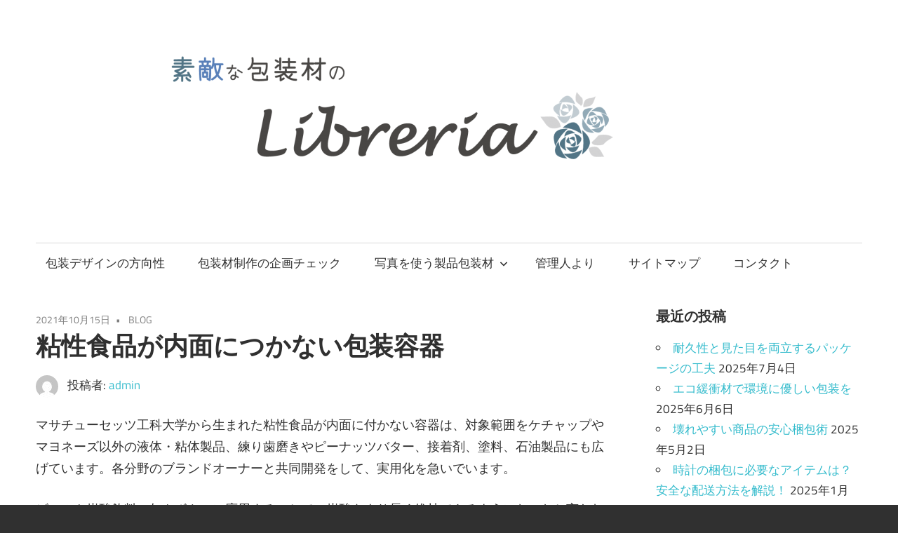

--- FILE ---
content_type: text/html; charset=UTF-8
request_url: http://www.librerialuzyvida.com/2021/10/15/%E7%B2%98%E6%80%A7%E9%A3%9F%E5%93%81%E3%81%8C%E5%86%85%E9%9D%A2%E3%81%AB%E3%81%A4%E3%81%8B%E3%81%AA%E3%81%84%E5%8C%85%E8%A3%85%E5%AE%B9%E5%99%A8/
body_size: 12311
content:
<!DOCTYPE html>
<html dir="ltr" lang="ja" prefix="og: https://ogp.me/ns#">

<head>
<meta charset="UTF-8">
<meta name="viewport" content="width=device-width, initial-scale=1">
<link rel="profile" href="http://gmpg.org/xfn/11">
<link rel="pingback" href="http://www.librerialuzyvida.com/xmlrpc.php">

<title>粘性食品が内面につかない包装容器 - 素敵な包装材のLibreria</title>

		<!-- All in One SEO 4.7.8 - aioseo.com -->
	<meta name="description" content="マサチューセッツ工科大学から生まれた粘性食品が内面に付かない容器は、対象範囲をケチャップやマヨネーズ以外の液体" />
	<meta name="robots" content="max-image-preview:large" />
	<meta name="author" content="admin"/>
	<link rel="canonical" href="http://www.librerialuzyvida.com/2021/10/15/%e7%b2%98%e6%80%a7%e9%a3%9f%e5%93%81%e3%81%8c%e5%86%85%e9%9d%a2%e3%81%ab%e3%81%a4%e3%81%8b%e3%81%aa%e3%81%84%e5%8c%85%e8%a3%85%e5%ae%b9%e5%99%a8/" />
	<meta name="generator" content="All in One SEO (AIOSEO) 4.7.8" />
		<meta property="og:locale" content="ja_JP" />
		<meta property="og:site_name" content="素敵な包装材のLibreria - 素敵なデザインには意味がある。" />
		<meta property="og:type" content="article" />
		<meta property="og:title" content="粘性食品が内面につかない包装容器 - 素敵な包装材のLibreria" />
		<meta property="og:description" content="マサチューセッツ工科大学から生まれた粘性食品が内面に付かない容器は、対象範囲をケチャップやマヨネーズ以外の液体" />
		<meta property="og:url" content="http://www.librerialuzyvida.com/2021/10/15/%e7%b2%98%e6%80%a7%e9%a3%9f%e5%93%81%e3%81%8c%e5%86%85%e9%9d%a2%e3%81%ab%e3%81%a4%e3%81%8b%e3%81%aa%e3%81%84%e5%8c%85%e8%a3%85%e5%ae%b9%e5%99%a8/" />
		<meta property="og:image" content="http://www.librerialuzyvida.com/wp-content/uploads/2023/01/klogo01-1024x269-1.png" />
		<meta property="article:published_time" content="2021-10-15T05:39:00+00:00" />
		<meta property="article:modified_time" content="2021-10-15T05:39:00+00:00" />
		<meta name="twitter:card" content="summary_large_image" />
		<meta name="twitter:title" content="粘性食品が内面につかない包装容器 - 素敵な包装材のLibreria" />
		<meta name="twitter:description" content="マサチューセッツ工科大学から生まれた粘性食品が内面に付かない容器は、対象範囲をケチャップやマヨネーズ以外の液体" />
		<meta name="twitter:image" content="http://www.librerialuzyvida.com/wp-content/uploads/2023/01/klogo01-1024x269-1.png" />
		<script type="application/ld+json" class="aioseo-schema">
			{"@context":"https:\/\/schema.org","@graph":[{"@type":"BlogPosting","@id":"http:\/\/www.librerialuzyvida.com\/2021\/10\/15\/%e7%b2%98%e6%80%a7%e9%a3%9f%e5%93%81%e3%81%8c%e5%86%85%e9%9d%a2%e3%81%ab%e3%81%a4%e3%81%8b%e3%81%aa%e3%81%84%e5%8c%85%e8%a3%85%e5%ae%b9%e5%99%a8\/#blogposting","name":"\u7c98\u6027\u98df\u54c1\u304c\u5185\u9762\u306b\u3064\u304b\u306a\u3044\u5305\u88c5\u5bb9\u5668 - \u7d20\u6575\u306a\u5305\u88c5\u6750\u306eLibreria","headline":"\u7c98\u6027\u98df\u54c1\u304c\u5185\u9762\u306b\u3064\u304b\u306a\u3044\u5305\u88c5\u5bb9\u5668","author":{"@id":"http:\/\/www.librerialuzyvida.com\/author\/admin\/#author"},"publisher":{"@id":"http:\/\/www.librerialuzyvida.com\/#organization"},"image":{"@type":"ImageObject","url":"http:\/\/www.librerialuzyvida.com\/wp-content\/uploads\/2023\/01\/klogo01-1024x269-1.png","@id":"http:\/\/www.librerialuzyvida.com\/#articleImage","width":1024,"height":269,"caption":"\u7d20\u6575\u306a\u5305\u88c5\u6750\u306eLibreria"},"datePublished":"2021-10-15T05:39:00+00:00","dateModified":"2021-10-15T05:39:00+00:00","inLanguage":"ja","mainEntityOfPage":{"@id":"http:\/\/www.librerialuzyvida.com\/2021\/10\/15\/%e7%b2%98%e6%80%a7%e9%a3%9f%e5%93%81%e3%81%8c%e5%86%85%e9%9d%a2%e3%81%ab%e3%81%a4%e3%81%8b%e3%81%aa%e3%81%84%e5%8c%85%e8%a3%85%e5%ae%b9%e5%99%a8\/#webpage"},"isPartOf":{"@id":"http:\/\/www.librerialuzyvida.com\/2021\/10\/15\/%e7%b2%98%e6%80%a7%e9%a3%9f%e5%93%81%e3%81%8c%e5%86%85%e9%9d%a2%e3%81%ab%e3%81%a4%e3%81%8b%e3%81%aa%e3%81%84%e5%8c%85%e8%a3%85%e5%ae%b9%e5%99%a8\/#webpage"},"articleSection":"BLOG"},{"@type":"BreadcrumbList","@id":"http:\/\/www.librerialuzyvida.com\/2021\/10\/15\/%e7%b2%98%e6%80%a7%e9%a3%9f%e5%93%81%e3%81%8c%e5%86%85%e9%9d%a2%e3%81%ab%e3%81%a4%e3%81%8b%e3%81%aa%e3%81%84%e5%8c%85%e8%a3%85%e5%ae%b9%e5%99%a8\/#breadcrumblist","itemListElement":[{"@type":"ListItem","@id":"http:\/\/www.librerialuzyvida.com\/#listItem","position":1,"name":"\u5bb6","item":"http:\/\/www.librerialuzyvida.com\/","nextItem":{"@type":"ListItem","@id":"http:\/\/www.librerialuzyvida.com\/2021\/#listItem","name":"2021"}},{"@type":"ListItem","@id":"http:\/\/www.librerialuzyvida.com\/2021\/#listItem","position":2,"name":"2021","item":"http:\/\/www.librerialuzyvida.com\/2021\/","nextItem":{"@type":"ListItem","@id":"http:\/\/www.librerialuzyvida.com\/2021\/10\/#listItem","name":"October"},"previousItem":{"@type":"ListItem","@id":"http:\/\/www.librerialuzyvida.com\/#listItem","name":"\u5bb6"}},{"@type":"ListItem","@id":"http:\/\/www.librerialuzyvida.com\/2021\/10\/#listItem","position":3,"name":"October","item":"http:\/\/www.librerialuzyvida.com\/2021\/10\/","nextItem":{"@type":"ListItem","@id":"http:\/\/www.librerialuzyvida.com\/2021\/10\/15\/#listItem","name":"15"},"previousItem":{"@type":"ListItem","@id":"http:\/\/www.librerialuzyvida.com\/2021\/#listItem","name":"2021"}},{"@type":"ListItem","@id":"http:\/\/www.librerialuzyvida.com\/2021\/10\/15\/#listItem","position":4,"name":"15","item":"http:\/\/www.librerialuzyvida.com\/2021\/10\/15\/","nextItem":{"@type":"ListItem","@id":"http:\/\/www.librerialuzyvida.com\/2021\/10\/15\/%e7%b2%98%e6%80%a7%e9%a3%9f%e5%93%81%e3%81%8c%e5%86%85%e9%9d%a2%e3%81%ab%e3%81%a4%e3%81%8b%e3%81%aa%e3%81%84%e5%8c%85%e8%a3%85%e5%ae%b9%e5%99%a8\/#listItem","name":"\u7c98\u6027\u98df\u54c1\u304c\u5185\u9762\u306b\u3064\u304b\u306a\u3044\u5305\u88c5\u5bb9\u5668"},"previousItem":{"@type":"ListItem","@id":"http:\/\/www.librerialuzyvida.com\/2021\/10\/#listItem","name":"October"}},{"@type":"ListItem","@id":"http:\/\/www.librerialuzyvida.com\/2021\/10\/15\/%e7%b2%98%e6%80%a7%e9%a3%9f%e5%93%81%e3%81%8c%e5%86%85%e9%9d%a2%e3%81%ab%e3%81%a4%e3%81%8b%e3%81%aa%e3%81%84%e5%8c%85%e8%a3%85%e5%ae%b9%e5%99%a8\/#listItem","position":5,"name":"\u7c98\u6027\u98df\u54c1\u304c\u5185\u9762\u306b\u3064\u304b\u306a\u3044\u5305\u88c5\u5bb9\u5668","previousItem":{"@type":"ListItem","@id":"http:\/\/www.librerialuzyvida.com\/2021\/10\/15\/#listItem","name":"15"}}]},{"@type":"Organization","@id":"http:\/\/www.librerialuzyvida.com\/#organization","name":"\u7d20\u6575\u306a\u5305\u88c5\u6750\u306eLibreria","description":"\u7d20\u6575\u306a\u30c7\u30b6\u30a4\u30f3\u306b\u306f\u610f\u5473\u304c\u3042\u308b\u3002","url":"http:\/\/www.librerialuzyvida.com\/","logo":{"@type":"ImageObject","url":"http:\/\/www.librerialuzyvida.com\/wp-content\/uploads\/2023\/01\/klogo01-1024x269-1.png","@id":"http:\/\/www.librerialuzyvida.com\/2021\/10\/15\/%e7%b2%98%e6%80%a7%e9%a3%9f%e5%93%81%e3%81%8c%e5%86%85%e9%9d%a2%e3%81%ab%e3%81%a4%e3%81%8b%e3%81%aa%e3%81%84%e5%8c%85%e8%a3%85%e5%ae%b9%e5%99%a8\/#organizationLogo","width":1024,"height":269,"caption":"\u7d20\u6575\u306a\u5305\u88c5\u6750\u306eLibreria"},"image":{"@id":"http:\/\/www.librerialuzyvida.com\/2021\/10\/15\/%e7%b2%98%e6%80%a7%e9%a3%9f%e5%93%81%e3%81%8c%e5%86%85%e9%9d%a2%e3%81%ab%e3%81%a4%e3%81%8b%e3%81%aa%e3%81%84%e5%8c%85%e8%a3%85%e5%ae%b9%e5%99%a8\/#organizationLogo"}},{"@type":"Person","@id":"http:\/\/www.librerialuzyvida.com\/author\/admin\/#author","url":"http:\/\/www.librerialuzyvida.com\/author\/admin\/","name":"admin","image":{"@type":"ImageObject","@id":"http:\/\/www.librerialuzyvida.com\/2021\/10\/15\/%e7%b2%98%e6%80%a7%e9%a3%9f%e5%93%81%e3%81%8c%e5%86%85%e9%9d%a2%e3%81%ab%e3%81%a4%e3%81%8b%e3%81%aa%e3%81%84%e5%8c%85%e8%a3%85%e5%ae%b9%e5%99%a8\/#authorImage","url":"https:\/\/secure.gravatar.com\/avatar\/b4e2fd963ce403683eab793f62919481fdfbcdf41676a91e97a1e660e686e751?s=96&d=mm&r=g","width":96,"height":96,"caption":"admin"}},{"@type":"WebPage","@id":"http:\/\/www.librerialuzyvida.com\/2021\/10\/15\/%e7%b2%98%e6%80%a7%e9%a3%9f%e5%93%81%e3%81%8c%e5%86%85%e9%9d%a2%e3%81%ab%e3%81%a4%e3%81%8b%e3%81%aa%e3%81%84%e5%8c%85%e8%a3%85%e5%ae%b9%e5%99%a8\/#webpage","url":"http:\/\/www.librerialuzyvida.com\/2021\/10\/15\/%e7%b2%98%e6%80%a7%e9%a3%9f%e5%93%81%e3%81%8c%e5%86%85%e9%9d%a2%e3%81%ab%e3%81%a4%e3%81%8b%e3%81%aa%e3%81%84%e5%8c%85%e8%a3%85%e5%ae%b9%e5%99%a8\/","name":"\u7c98\u6027\u98df\u54c1\u304c\u5185\u9762\u306b\u3064\u304b\u306a\u3044\u5305\u88c5\u5bb9\u5668 - \u7d20\u6575\u306a\u5305\u88c5\u6750\u306eLibreria","description":"\u30de\u30b5\u30c1\u30e5\u30fc\u30bb\u30c3\u30c4\u5de5\u79d1\u5927\u5b66\u304b\u3089\u751f\u307e\u308c\u305f\u7c98\u6027\u98df\u54c1\u304c\u5185\u9762\u306b\u4ed8\u304b\u306a\u3044\u5bb9\u5668\u306f\u3001\u5bfe\u8c61\u7bc4\u56f2\u3092\u30b1\u30c1\u30e3\u30c3\u30d7\u3084\u30de\u30e8\u30cd\u30fc\u30ba\u4ee5\u5916\u306e\u6db2\u4f53","inLanguage":"ja","isPartOf":{"@id":"http:\/\/www.librerialuzyvida.com\/#website"},"breadcrumb":{"@id":"http:\/\/www.librerialuzyvida.com\/2021\/10\/15\/%e7%b2%98%e6%80%a7%e9%a3%9f%e5%93%81%e3%81%8c%e5%86%85%e9%9d%a2%e3%81%ab%e3%81%a4%e3%81%8b%e3%81%aa%e3%81%84%e5%8c%85%e8%a3%85%e5%ae%b9%e5%99%a8\/#breadcrumblist"},"author":{"@id":"http:\/\/www.librerialuzyvida.com\/author\/admin\/#author"},"creator":{"@id":"http:\/\/www.librerialuzyvida.com\/author\/admin\/#author"},"datePublished":"2021-10-15T05:39:00+00:00","dateModified":"2021-10-15T05:39:00+00:00"},{"@type":"WebSite","@id":"http:\/\/www.librerialuzyvida.com\/#website","url":"http:\/\/www.librerialuzyvida.com\/","name":"\u7d20\u6575\u306a\u5305\u88c5\u6750\u306eLibreria","description":"\u7d20\u6575\u306a\u30c7\u30b6\u30a4\u30f3\u306b\u306f\u610f\u5473\u304c\u3042\u308b\u3002","inLanguage":"ja","publisher":{"@id":"http:\/\/www.librerialuzyvida.com\/#organization"}}]}
		</script>
		<!-- All in One SEO -->

<link rel="alternate" type="application/rss+xml" title="素敵な包装材のLibreria &raquo; フィード" href="http://www.librerialuzyvida.com/feed/" />
<link rel="alternate" type="application/rss+xml" title="素敵な包装材のLibreria &raquo; コメントフィード" href="http://www.librerialuzyvida.com/comments/feed/" />
<link rel="alternate" title="oEmbed (JSON)" type="application/json+oembed" href="http://www.librerialuzyvida.com/wp-json/oembed/1.0/embed?url=http%3A%2F%2Fwww.librerialuzyvida.com%2F2021%2F10%2F15%2F%25e7%25b2%2598%25e6%2580%25a7%25e9%25a3%259f%25e5%2593%2581%25e3%2581%258c%25e5%2586%2585%25e9%259d%25a2%25e3%2581%25ab%25e3%2581%25a4%25e3%2581%258b%25e3%2581%25aa%25e3%2581%2584%25e5%258c%2585%25e8%25a3%2585%25e5%25ae%25b9%25e5%2599%25a8%2F" />
<link rel="alternate" title="oEmbed (XML)" type="text/xml+oembed" href="http://www.librerialuzyvida.com/wp-json/oembed/1.0/embed?url=http%3A%2F%2Fwww.librerialuzyvida.com%2F2021%2F10%2F15%2F%25e7%25b2%2598%25e6%2580%25a7%25e9%25a3%259f%25e5%2593%2581%25e3%2581%258c%25e5%2586%2585%25e9%259d%25a2%25e3%2581%25ab%25e3%2581%25a4%25e3%2581%258b%25e3%2581%25aa%25e3%2581%2584%25e5%258c%2585%25e8%25a3%2585%25e5%25ae%25b9%25e5%2599%25a8%2F&#038;format=xml" />
<style id='wp-img-auto-sizes-contain-inline-css' type='text/css'>
img:is([sizes=auto i],[sizes^="auto," i]){contain-intrinsic-size:3000px 1500px}
/*# sourceURL=wp-img-auto-sizes-contain-inline-css */
</style>
<link rel='stylesheet' id='maxwell-theme-fonts-css' href='http://www.librerialuzyvida.com/wp-content/fonts/34c7cfd66c57b9bf6b7a71a2b1967315.css?ver=20201110' type='text/css' media='all' />
<style id='wp-emoji-styles-inline-css' type='text/css'>

	img.wp-smiley, img.emoji {
		display: inline !important;
		border: none !important;
		box-shadow: none !important;
		height: 1em !important;
		width: 1em !important;
		margin: 0 0.07em !important;
		vertical-align: -0.1em !important;
		background: none !important;
		padding: 0 !important;
	}
/*# sourceURL=wp-emoji-styles-inline-css */
</style>
<style id='wp-block-library-inline-css' type='text/css'>
:root{--wp-block-synced-color:#7a00df;--wp-block-synced-color--rgb:122,0,223;--wp-bound-block-color:var(--wp-block-synced-color);--wp-editor-canvas-background:#ddd;--wp-admin-theme-color:#007cba;--wp-admin-theme-color--rgb:0,124,186;--wp-admin-theme-color-darker-10:#006ba1;--wp-admin-theme-color-darker-10--rgb:0,107,160.5;--wp-admin-theme-color-darker-20:#005a87;--wp-admin-theme-color-darker-20--rgb:0,90,135;--wp-admin-border-width-focus:2px}@media (min-resolution:192dpi){:root{--wp-admin-border-width-focus:1.5px}}.wp-element-button{cursor:pointer}:root .has-very-light-gray-background-color{background-color:#eee}:root .has-very-dark-gray-background-color{background-color:#313131}:root .has-very-light-gray-color{color:#eee}:root .has-very-dark-gray-color{color:#313131}:root .has-vivid-green-cyan-to-vivid-cyan-blue-gradient-background{background:linear-gradient(135deg,#00d084,#0693e3)}:root .has-purple-crush-gradient-background{background:linear-gradient(135deg,#34e2e4,#4721fb 50%,#ab1dfe)}:root .has-hazy-dawn-gradient-background{background:linear-gradient(135deg,#faaca8,#dad0ec)}:root .has-subdued-olive-gradient-background{background:linear-gradient(135deg,#fafae1,#67a671)}:root .has-atomic-cream-gradient-background{background:linear-gradient(135deg,#fdd79a,#004a59)}:root .has-nightshade-gradient-background{background:linear-gradient(135deg,#330968,#31cdcf)}:root .has-midnight-gradient-background{background:linear-gradient(135deg,#020381,#2874fc)}:root{--wp--preset--font-size--normal:16px;--wp--preset--font-size--huge:42px}.has-regular-font-size{font-size:1em}.has-larger-font-size{font-size:2.625em}.has-normal-font-size{font-size:var(--wp--preset--font-size--normal)}.has-huge-font-size{font-size:var(--wp--preset--font-size--huge)}.has-text-align-center{text-align:center}.has-text-align-left{text-align:left}.has-text-align-right{text-align:right}.has-fit-text{white-space:nowrap!important}#end-resizable-editor-section{display:none}.aligncenter{clear:both}.items-justified-left{justify-content:flex-start}.items-justified-center{justify-content:center}.items-justified-right{justify-content:flex-end}.items-justified-space-between{justify-content:space-between}.screen-reader-text{border:0;clip-path:inset(50%);height:1px;margin:-1px;overflow:hidden;padding:0;position:absolute;width:1px;word-wrap:normal!important}.screen-reader-text:focus{background-color:#ddd;clip-path:none;color:#444;display:block;font-size:1em;height:auto;left:5px;line-height:normal;padding:15px 23px 14px;text-decoration:none;top:5px;width:auto;z-index:100000}html :where(.has-border-color){border-style:solid}html :where([style*=border-top-color]){border-top-style:solid}html :where([style*=border-right-color]){border-right-style:solid}html :where([style*=border-bottom-color]){border-bottom-style:solid}html :where([style*=border-left-color]){border-left-style:solid}html :where([style*=border-width]){border-style:solid}html :where([style*=border-top-width]){border-top-style:solid}html :where([style*=border-right-width]){border-right-style:solid}html :where([style*=border-bottom-width]){border-bottom-style:solid}html :where([style*=border-left-width]){border-left-style:solid}html :where(img[class*=wp-image-]){height:auto;max-width:100%}:where(figure){margin:0 0 1em}html :where(.is-position-sticky){--wp-admin--admin-bar--position-offset:var(--wp-admin--admin-bar--height,0px)}@media screen and (max-width:600px){html :where(.is-position-sticky){--wp-admin--admin-bar--position-offset:0px}}

/*# sourceURL=wp-block-library-inline-css */
</style><style id='wp-block-paragraph-inline-css' type='text/css'>
.is-small-text{font-size:.875em}.is-regular-text{font-size:1em}.is-large-text{font-size:2.25em}.is-larger-text{font-size:3em}.has-drop-cap:not(:focus):first-letter{float:left;font-size:8.4em;font-style:normal;font-weight:100;line-height:.68;margin:.05em .1em 0 0;text-transform:uppercase}body.rtl .has-drop-cap:not(:focus):first-letter{float:none;margin-left:.1em}p.has-drop-cap.has-background{overflow:hidden}:root :where(p.has-background){padding:1.25em 2.375em}:where(p.has-text-color:not(.has-link-color)) a{color:inherit}p.has-text-align-left[style*="writing-mode:vertical-lr"],p.has-text-align-right[style*="writing-mode:vertical-rl"]{rotate:180deg}
/*# sourceURL=http://www.librerialuzyvida.com/wp-includes/blocks/paragraph/style.min.css */
</style>
<style id='global-styles-inline-css' type='text/css'>
:root{--wp--preset--aspect-ratio--square: 1;--wp--preset--aspect-ratio--4-3: 4/3;--wp--preset--aspect-ratio--3-4: 3/4;--wp--preset--aspect-ratio--3-2: 3/2;--wp--preset--aspect-ratio--2-3: 2/3;--wp--preset--aspect-ratio--16-9: 16/9;--wp--preset--aspect-ratio--9-16: 9/16;--wp--preset--color--black: #000000;--wp--preset--color--cyan-bluish-gray: #abb8c3;--wp--preset--color--white: #ffffff;--wp--preset--color--pale-pink: #f78da7;--wp--preset--color--vivid-red: #cf2e2e;--wp--preset--color--luminous-vivid-orange: #ff6900;--wp--preset--color--luminous-vivid-amber: #fcb900;--wp--preset--color--light-green-cyan: #7bdcb5;--wp--preset--color--vivid-green-cyan: #00d084;--wp--preset--color--pale-cyan-blue: #8ed1fc;--wp--preset--color--vivid-cyan-blue: #0693e3;--wp--preset--color--vivid-purple: #9b51e0;--wp--preset--color--primary: #33bbcc;--wp--preset--color--secondary: #008899;--wp--preset--color--tertiary: #005566;--wp--preset--color--accent: #cc3833;--wp--preset--color--highlight: #009912;--wp--preset--color--light-gray: #f0f0f0;--wp--preset--color--gray: #999999;--wp--preset--color--dark-gray: #303030;--wp--preset--gradient--vivid-cyan-blue-to-vivid-purple: linear-gradient(135deg,rgb(6,147,227) 0%,rgb(155,81,224) 100%);--wp--preset--gradient--light-green-cyan-to-vivid-green-cyan: linear-gradient(135deg,rgb(122,220,180) 0%,rgb(0,208,130) 100%);--wp--preset--gradient--luminous-vivid-amber-to-luminous-vivid-orange: linear-gradient(135deg,rgb(252,185,0) 0%,rgb(255,105,0) 100%);--wp--preset--gradient--luminous-vivid-orange-to-vivid-red: linear-gradient(135deg,rgb(255,105,0) 0%,rgb(207,46,46) 100%);--wp--preset--gradient--very-light-gray-to-cyan-bluish-gray: linear-gradient(135deg,rgb(238,238,238) 0%,rgb(169,184,195) 100%);--wp--preset--gradient--cool-to-warm-spectrum: linear-gradient(135deg,rgb(74,234,220) 0%,rgb(151,120,209) 20%,rgb(207,42,186) 40%,rgb(238,44,130) 60%,rgb(251,105,98) 80%,rgb(254,248,76) 100%);--wp--preset--gradient--blush-light-purple: linear-gradient(135deg,rgb(255,206,236) 0%,rgb(152,150,240) 100%);--wp--preset--gradient--blush-bordeaux: linear-gradient(135deg,rgb(254,205,165) 0%,rgb(254,45,45) 50%,rgb(107,0,62) 100%);--wp--preset--gradient--luminous-dusk: linear-gradient(135deg,rgb(255,203,112) 0%,rgb(199,81,192) 50%,rgb(65,88,208) 100%);--wp--preset--gradient--pale-ocean: linear-gradient(135deg,rgb(255,245,203) 0%,rgb(182,227,212) 50%,rgb(51,167,181) 100%);--wp--preset--gradient--electric-grass: linear-gradient(135deg,rgb(202,248,128) 0%,rgb(113,206,126) 100%);--wp--preset--gradient--midnight: linear-gradient(135deg,rgb(2,3,129) 0%,rgb(40,116,252) 100%);--wp--preset--font-size--small: 13px;--wp--preset--font-size--medium: 20px;--wp--preset--font-size--large: 36px;--wp--preset--font-size--x-large: 42px;--wp--preset--spacing--20: 0.44rem;--wp--preset--spacing--30: 0.67rem;--wp--preset--spacing--40: 1rem;--wp--preset--spacing--50: 1.5rem;--wp--preset--spacing--60: 2.25rem;--wp--preset--spacing--70: 3.38rem;--wp--preset--spacing--80: 5.06rem;--wp--preset--shadow--natural: 6px 6px 9px rgba(0, 0, 0, 0.2);--wp--preset--shadow--deep: 12px 12px 50px rgba(0, 0, 0, 0.4);--wp--preset--shadow--sharp: 6px 6px 0px rgba(0, 0, 0, 0.2);--wp--preset--shadow--outlined: 6px 6px 0px -3px rgb(255, 255, 255), 6px 6px rgb(0, 0, 0);--wp--preset--shadow--crisp: 6px 6px 0px rgb(0, 0, 0);}:where(.is-layout-flex){gap: 0.5em;}:where(.is-layout-grid){gap: 0.5em;}body .is-layout-flex{display: flex;}.is-layout-flex{flex-wrap: wrap;align-items: center;}.is-layout-flex > :is(*, div){margin: 0;}body .is-layout-grid{display: grid;}.is-layout-grid > :is(*, div){margin: 0;}:where(.wp-block-columns.is-layout-flex){gap: 2em;}:where(.wp-block-columns.is-layout-grid){gap: 2em;}:where(.wp-block-post-template.is-layout-flex){gap: 1.25em;}:where(.wp-block-post-template.is-layout-grid){gap: 1.25em;}.has-black-color{color: var(--wp--preset--color--black) !important;}.has-cyan-bluish-gray-color{color: var(--wp--preset--color--cyan-bluish-gray) !important;}.has-white-color{color: var(--wp--preset--color--white) !important;}.has-pale-pink-color{color: var(--wp--preset--color--pale-pink) !important;}.has-vivid-red-color{color: var(--wp--preset--color--vivid-red) !important;}.has-luminous-vivid-orange-color{color: var(--wp--preset--color--luminous-vivid-orange) !important;}.has-luminous-vivid-amber-color{color: var(--wp--preset--color--luminous-vivid-amber) !important;}.has-light-green-cyan-color{color: var(--wp--preset--color--light-green-cyan) !important;}.has-vivid-green-cyan-color{color: var(--wp--preset--color--vivid-green-cyan) !important;}.has-pale-cyan-blue-color{color: var(--wp--preset--color--pale-cyan-blue) !important;}.has-vivid-cyan-blue-color{color: var(--wp--preset--color--vivid-cyan-blue) !important;}.has-vivid-purple-color{color: var(--wp--preset--color--vivid-purple) !important;}.has-black-background-color{background-color: var(--wp--preset--color--black) !important;}.has-cyan-bluish-gray-background-color{background-color: var(--wp--preset--color--cyan-bluish-gray) !important;}.has-white-background-color{background-color: var(--wp--preset--color--white) !important;}.has-pale-pink-background-color{background-color: var(--wp--preset--color--pale-pink) !important;}.has-vivid-red-background-color{background-color: var(--wp--preset--color--vivid-red) !important;}.has-luminous-vivid-orange-background-color{background-color: var(--wp--preset--color--luminous-vivid-orange) !important;}.has-luminous-vivid-amber-background-color{background-color: var(--wp--preset--color--luminous-vivid-amber) !important;}.has-light-green-cyan-background-color{background-color: var(--wp--preset--color--light-green-cyan) !important;}.has-vivid-green-cyan-background-color{background-color: var(--wp--preset--color--vivid-green-cyan) !important;}.has-pale-cyan-blue-background-color{background-color: var(--wp--preset--color--pale-cyan-blue) !important;}.has-vivid-cyan-blue-background-color{background-color: var(--wp--preset--color--vivid-cyan-blue) !important;}.has-vivid-purple-background-color{background-color: var(--wp--preset--color--vivid-purple) !important;}.has-black-border-color{border-color: var(--wp--preset--color--black) !important;}.has-cyan-bluish-gray-border-color{border-color: var(--wp--preset--color--cyan-bluish-gray) !important;}.has-white-border-color{border-color: var(--wp--preset--color--white) !important;}.has-pale-pink-border-color{border-color: var(--wp--preset--color--pale-pink) !important;}.has-vivid-red-border-color{border-color: var(--wp--preset--color--vivid-red) !important;}.has-luminous-vivid-orange-border-color{border-color: var(--wp--preset--color--luminous-vivid-orange) !important;}.has-luminous-vivid-amber-border-color{border-color: var(--wp--preset--color--luminous-vivid-amber) !important;}.has-light-green-cyan-border-color{border-color: var(--wp--preset--color--light-green-cyan) !important;}.has-vivid-green-cyan-border-color{border-color: var(--wp--preset--color--vivid-green-cyan) !important;}.has-pale-cyan-blue-border-color{border-color: var(--wp--preset--color--pale-cyan-blue) !important;}.has-vivid-cyan-blue-border-color{border-color: var(--wp--preset--color--vivid-cyan-blue) !important;}.has-vivid-purple-border-color{border-color: var(--wp--preset--color--vivid-purple) !important;}.has-vivid-cyan-blue-to-vivid-purple-gradient-background{background: var(--wp--preset--gradient--vivid-cyan-blue-to-vivid-purple) !important;}.has-light-green-cyan-to-vivid-green-cyan-gradient-background{background: var(--wp--preset--gradient--light-green-cyan-to-vivid-green-cyan) !important;}.has-luminous-vivid-amber-to-luminous-vivid-orange-gradient-background{background: var(--wp--preset--gradient--luminous-vivid-amber-to-luminous-vivid-orange) !important;}.has-luminous-vivid-orange-to-vivid-red-gradient-background{background: var(--wp--preset--gradient--luminous-vivid-orange-to-vivid-red) !important;}.has-very-light-gray-to-cyan-bluish-gray-gradient-background{background: var(--wp--preset--gradient--very-light-gray-to-cyan-bluish-gray) !important;}.has-cool-to-warm-spectrum-gradient-background{background: var(--wp--preset--gradient--cool-to-warm-spectrum) !important;}.has-blush-light-purple-gradient-background{background: var(--wp--preset--gradient--blush-light-purple) !important;}.has-blush-bordeaux-gradient-background{background: var(--wp--preset--gradient--blush-bordeaux) !important;}.has-luminous-dusk-gradient-background{background: var(--wp--preset--gradient--luminous-dusk) !important;}.has-pale-ocean-gradient-background{background: var(--wp--preset--gradient--pale-ocean) !important;}.has-electric-grass-gradient-background{background: var(--wp--preset--gradient--electric-grass) !important;}.has-midnight-gradient-background{background: var(--wp--preset--gradient--midnight) !important;}.has-small-font-size{font-size: var(--wp--preset--font-size--small) !important;}.has-medium-font-size{font-size: var(--wp--preset--font-size--medium) !important;}.has-large-font-size{font-size: var(--wp--preset--font-size--large) !important;}.has-x-large-font-size{font-size: var(--wp--preset--font-size--x-large) !important;}
/*# sourceURL=global-styles-inline-css */
</style>

<style id='classic-theme-styles-inline-css' type='text/css'>
/*! This file is auto-generated */
.wp-block-button__link{color:#fff;background-color:#32373c;border-radius:9999px;box-shadow:none;text-decoration:none;padding:calc(.667em + 2px) calc(1.333em + 2px);font-size:1.125em}.wp-block-file__button{background:#32373c;color:#fff;text-decoration:none}
/*# sourceURL=/wp-includes/css/classic-themes.min.css */
</style>
<link rel='stylesheet' id='contact-form-7-css' href='http://www.librerialuzyvida.com/wp-content/plugins/contact-form-7/includes/css/styles.css?ver=6.0.3' type='text/css' media='all' />
<link rel='stylesheet' id='maxwell-stylesheet-css' href='http://www.librerialuzyvida.com/wp-content/themes/maxwell/style.css?ver=2.4.0' type='text/css' media='all' />
<style id='maxwell-stylesheet-inline-css' type='text/css'>
.site-title, .site-description { position: absolute; clip: rect(1px, 1px, 1px, 1px); width: 1px; height: 1px; overflow: hidden; }
/*# sourceURL=maxwell-stylesheet-inline-css */
</style>
<link rel='stylesheet' id='maxwell-safari-flexbox-fixes-css' href='http://www.librerialuzyvida.com/wp-content/themes/maxwell/assets/css/safari-flexbox-fixes.css?ver=20200827' type='text/css' media='all' />
<script type="text/javascript" src="http://www.librerialuzyvida.com/wp-content/themes/maxwell/assets/js/svgxuse.min.js?ver=1.2.6" id="svgxuse-js"></script>
<link rel="https://api.w.org/" href="http://www.librerialuzyvida.com/wp-json/" /><link rel="alternate" title="JSON" type="application/json" href="http://www.librerialuzyvida.com/wp-json/wp/v2/posts/170" /><link rel="EditURI" type="application/rsd+xml" title="RSD" href="http://www.librerialuzyvida.com/xmlrpc.php?rsd" />
<meta name="generator" content="WordPress 6.9" />
<link rel='shortlink' href='http://www.librerialuzyvida.com/?p=170' />
<link rel="icon" href="http://www.librerialuzyvida.com/wp-content/uploads/2023/01/cropped-klogo01-1024x269-1-32x32.png" sizes="32x32" />
<link rel="icon" href="http://www.librerialuzyvida.com/wp-content/uploads/2023/01/cropped-klogo01-1024x269-1-192x192.png" sizes="192x192" />
<link rel="apple-touch-icon" href="http://www.librerialuzyvida.com/wp-content/uploads/2023/01/cropped-klogo01-1024x269-1-180x180.png" />
<meta name="msapplication-TileImage" content="http://www.librerialuzyvida.com/wp-content/uploads/2023/01/cropped-klogo01-1024x269-1-270x270.png" />
</head>

<body class="wp-singular post-template-default single single-post postid-170 single-format-standard wp-custom-logo wp-embed-responsive wp-theme-maxwell post-layout-one-column">

	
	
	<div id="page" class="hfeed site">

		<a class="skip-link screen-reader-text" href="#content">コンテンツへスキップ</a>

		
		<header id="masthead" class="site-header clearfix" role="banner">

			<div class="header-main container clearfix">

				<div id="logo" class="site-branding clearfix">

					<a href="http://www.librerialuzyvida.com/" class="custom-logo-link" rel="home"><img width="1024" height="269" src="http://www.librerialuzyvida.com/wp-content/uploads/2023/01/klogo01-1024x269-1.png" class="custom-logo" alt="素敵な包装材のLibreria" decoding="async" fetchpriority="high" srcset="http://www.librerialuzyvida.com/wp-content/uploads/2023/01/klogo01-1024x269-1.png 1024w, http://www.librerialuzyvida.com/wp-content/uploads/2023/01/klogo01-1024x269-1-300x79.png 300w, http://www.librerialuzyvida.com/wp-content/uploads/2023/01/klogo01-1024x269-1-768x202.png 768w" sizes="(max-width: 1024px) 100vw, 1024px" /></a>					
			<p class="site-title"><a href="http://www.librerialuzyvida.com/" rel="home">素敵な包装材のLibreria</a></p>

								
			<p class="site-description">素敵なデザインには意味がある。</p>

			
				</div><!-- .site-branding -->

				<div class="header-widgets clearfix">

					
				</div><!-- .header-widgets -->

			</div><!-- .header-main -->

			

	<div id="main-navigation-wrap" class="primary-navigation-wrap">

		
		<button class="primary-menu-toggle menu-toggle" aria-controls="primary-menu" aria-expanded="false" >
			<svg class="icon icon-menu" aria-hidden="true" role="img"> <use xlink:href="http://www.librerialuzyvida.com/wp-content/themes/maxwell/assets/icons/genericons-neue.svg#menu"></use> </svg><svg class="icon icon-close" aria-hidden="true" role="img"> <use xlink:href="http://www.librerialuzyvida.com/wp-content/themes/maxwell/assets/icons/genericons-neue.svg#close"></use> </svg>			<span class="menu-toggle-text">ナビゲーション</span>
		</button>

		<div class="primary-navigation">

			<nav id="site-navigation" class="main-navigation" role="navigation"  aria-label="メインメニュー">

				<ul id="primary-menu" class="menu"><li id="menu-item-217" class="menu-item menu-item-type-post_type menu-item-object-page menu-item-home menu-item-217"><a href="http://www.librerialuzyvida.com/">包装デザインの方向性</a></li>
<li id="menu-item-218" class="menu-item menu-item-type-post_type menu-item-object-page menu-item-218"><a href="http://www.librerialuzyvida.com/%e5%8c%85%e8%a3%85%e6%9d%90%e5%88%b6%e4%bd%9c%e3%81%ae%e4%bc%81%e7%94%bb%e3%83%81%e3%82%a7%e3%83%83%e3%82%af/">包装材制作の企画チェック</a></li>
<li id="menu-item-216" class="menu-item menu-item-type-post_type menu-item-object-page menu-item-has-children menu-item-216"><a href="http://www.librerialuzyvida.com/%e5%86%99%e7%9c%9f%e3%82%92%e4%bd%bf%e3%81%86%e8%a3%bd%e5%93%81%e5%8c%85%e8%a3%85%e6%9d%90/">写真を使う製品包装材<svg class="icon icon-expand" aria-hidden="true" role="img"> <use xlink:href="http://www.librerialuzyvida.com/wp-content/themes/maxwell/assets/icons/genericons-neue.svg#expand"></use> </svg></a>
<ul class="sub-menu">
	<li id="menu-item-215" class="menu-item menu-item-type-post_type menu-item-object-page menu-item-215"><a href="http://www.librerialuzyvida.com/%e5%86%99%e7%9c%9f%e3%82%92%e4%bd%bf%e3%81%86%e8%a3%bd%e5%93%81%e5%8c%85%e8%a3%85%e6%9d%90/%e3%83%aa%e3%83%bc%e3%82%ba%e3%83%8a%e3%83%96%e3%83%ab%e3%81%aa%e5%8c%85%e8%a3%85%e3%83%87%e3%82%b6%e3%82%a4%e3%83%b3/">リーズナブルな包装デザイン</a></li>
</ul>
</li>
<li id="menu-item-219" class="menu-item menu-item-type-post_type menu-item-object-page menu-item-219"><a href="http://www.librerialuzyvida.com/%e9%ab%98%e7%b4%9a%e5%bf%97%e5%90%91%e3%81%ae%e5%8c%85%e8%a3%85%e3%83%87%e3%82%b6%e3%82%a4%e3%83%b3/">管理人より</a></li>
<li id="menu-item-214" class="menu-item menu-item-type-post_type menu-item-object-page menu-item-214"><a href="http://www.librerialuzyvida.com/10-2/">サイトマップ</a></li>
<li id="menu-item-213" class="menu-item menu-item-type-post_type menu-item-object-page menu-item-213"><a href="http://www.librerialuzyvida.com/%e3%82%b3%e3%83%b3%e3%82%bf%e3%82%af%e3%83%88/">コンタクト</a></li>
</ul>			</nav><!-- #site-navigation -->

		</div><!-- .primary-navigation -->

	</div>



		</header><!-- #masthead -->

		
		
		<div id="content" class="site-content container clearfix">

			
	<section id="primary" class="content-single content-area">
		<main id="main" class="site-main" role="main">

		
<article id="post-170" class="post-170 post type-post status-publish format-standard hentry category-blog">

	
	<header class="entry-header">

		<div class="entry-meta"><span class="meta-date"><a href="http://www.librerialuzyvida.com/2021/10/15/%e7%b2%98%e6%80%a7%e9%a3%9f%e5%93%81%e3%81%8c%e5%86%85%e9%9d%a2%e3%81%ab%e3%81%a4%e3%81%8b%e3%81%aa%e3%81%84%e5%8c%85%e8%a3%85%e5%ae%b9%e5%99%a8/" title="5:39 am" rel="bookmark"><time class="entry-date published updated" datetime="2021-10-15T05:39:00+00:00">2021年10月15日</time></a></span><span class="meta-category"> <a href="http://www.librerialuzyvida.com/category/blog/" rel="category tag">BLOG</a></span></div>
		<h1 class="entry-title">粘性食品が内面につかない包装容器</h1>
		<div class="posted-by"> <img alt='' src='https://secure.gravatar.com/avatar/b4e2fd963ce403683eab793f62919481fdfbcdf41676a91e97a1e660e686e751?s=32&#038;d=mm&#038;r=g' srcset='https://secure.gravatar.com/avatar/b4e2fd963ce403683eab793f62919481fdfbcdf41676a91e97a1e660e686e751?s=64&#038;d=mm&#038;r=g 2x' class='avatar avatar-32 photo' height='32' width='32' decoding='async'/>投稿者: <span class="meta-author"> <span class="author vcard"><a class="url fn n" href="http://www.librerialuzyvida.com/author/admin/" title="admin のすべての投稿を表示" rel="author">admin</a></span></span></div>
	</header><!-- .entry-header -->

	<div class="entry-content clearfix">

		
<p>マサチューセッツ工科大学から生まれた粘性食品が内面に付かない容器は、対象範囲をケチャップやマヨネーズ以外の液体・粘体製品、練り歯磨きやピーナッツバター、接着剤、塗料、石油製品にも広げています。各分野のブランドオーナーと共同開発をして、実用化を急いでいます。</p>



<p>ビールや炭酸飲料の缶やボトルに応用することで、炭酸をより長く維持できるようになったと言われています。ノルウェーの大手食品メーカーでマヨネーズボトルへの応用で、EU及び北欧地域を対象とする最初のライセンス契約を結びました。</p>



<p>アメリカの学校・家庭用接着剤大手も接着剤分野でのライセンス契約をしました。</p>



<p>コーティング技術が適用されることは、独創的な面白さだけではない、社会や環境に対する企業の責任を明確に判断することができるからと考えているようです。</p>

		
	</div><!-- .entry-content -->

	<footer class="entry-footer">

						
	<nav class="navigation post-navigation" aria-label="投稿">
		<h2 class="screen-reader-text">投稿ナビゲーション</h2>
		<div class="nav-links"><div class="nav-previous"><a href="http://www.librerialuzyvida.com/2021/09/14/%e5%8c%85%e8%a3%85%e3%81%ae%e3%83%aa%e3%82%b5%e3%82%a4%e3%82%af%e3%83%ab/" rel="prev"><span class="nav-link-text">前の記事</span><h3 class="entry-title">包装のリサイクル</h3></a></div><div class="nav-next"><a href="http://www.librerialuzyvida.com/2021/11/16/%e5%be%aa%e7%92%b0%e5%9e%8b%e7%b5%8c%e6%b8%88%e3%81%a8%e5%8c%85%e8%a3%85%e6%8a%80%e8%a1%93%e3%81%ab%e3%81%a4%e3%81%84%e3%81%a6/" rel="next"><span class="nav-link-text">次の記事</span><h3 class="entry-title">循環型経済と包装技術について</h3></a></div></div>
	</nav>
	</footer><!-- .entry-footer -->

</article>

<div id="comments" class="comments-area">

	
	
	
	
</div><!-- #comments -->

		</main><!-- #main -->
	</section><!-- #primary -->

	
	<section id="secondary" class="sidebar widget-area clearfix" role="complementary">

		
		<aside id="recent-posts-3" class="widget widget_recent_entries clearfix">
		<div class="widget-header"><h3 class="widget-title">最近の投稿</h3></div>
		<ul>
											<li>
					<a href="http://www.librerialuzyvida.com/2025/07/04/package-design-safety/">耐久性と見た目を両立するパッケージの工夫</a>
											<span class="post-date">2025年7月4日</span>
									</li>
											<li>
					<a href="http://www.librerialuzyvida.com/2025/06/06/eco-friendly-packaging/">エコ緩衝材で環境に優しい包装を</a>
											<span class="post-date">2025年6月6日</span>
									</li>
											<li>
					<a href="http://www.librerialuzyvida.com/2025/05/02/%e5%a3%8a%e3%82%8c%e3%82%84%e3%81%99%e3%81%84%e5%95%86%e5%93%81%e3%81%ae%e5%ae%89%e5%bf%83%e6%a2%b1%e5%8c%85%e8%a1%93/">壊れやすい商品の安心梱包術</a>
											<span class="post-date">2025年5月2日</span>
									</li>
											<li>
					<a href="http://www.librerialuzyvida.com/2025/01/12/watch-packaging-item/">時計の梱包に必要なアイテムは？安全な配送方法を解説！</a>
											<span class="post-date">2025年1月12日</span>
									</li>
											<li>
					<a href="http://www.librerialuzyvida.com/2024/12/12/eco-cushioning-material/">エコ緩衝材の特徴と活用法は？隙間埋めに役立つ素材を紹介</a>
											<span class="post-date">2024年12月12日</span>
									</li>
					</ul>

		</aside><aside id="widget_sp_image-3" class="widget widget_sp_image clearfix"><div class="widget-header"><h3 class="widget-title">サイト制作者</h3></div><img width="640" height="427" alt="サイト制作者" class="attachment-full" style="max-width: 100%;" srcset="http://www.librerialuzyvida.com/wp-content/uploads/2023/01/サイト制作者.jpg 640w, http://www.librerialuzyvida.com/wp-content/uploads/2023/01/サイト制作者-300x200.jpg 300w, http://www.librerialuzyvida.com/wp-content/uploads/2023/01/サイト制作者-120x80.jpg 120w" sizes="(max-width: 640px) 100vw, 640px" src="http://www.librerialuzyvida.com/wp-content/uploads/2023/01/サイト制作者.jpg" /><div class="widget_sp_image-description" ><p>はじめまして。<br />
当サイト制作者の華絵です。<br />
休日に薔薇園へ行くのが大好きです。<br />
最近はガーデニングも始めました❁</p>
<p>当サイトに関して何かございましたら以下アドレスまたはコンタクトページよりご連絡ください。</p>
<p>❁info@librerialuzyvida.com</p>
</div></aside><aside id="text-3" class="widget widget_text clearfix"><div class="widget-header"><h3 class="widget-title">編集方針</h3></div>			<div class="textwidget"><p>このサイトは包装に関する様々な知識を提供しているサイトとなっております。包装材について知りたい方や、包装デザインに興味のある方などは是非是非チェックしてみて下さい。</p>
</div>
		</aside><aside id="text-4" class="widget widget_text clearfix"><div class="widget-header"><h3 class="widget-title">免責事項</h3></div>			<div class="textwidget"><p>当サイトの情報は、掲載時のものとなっております。掲載後に告知などを行うことなく修正を行ったり、時間経過をしたために実際の情報と一致しなくなったりするケースもございます。また当サイトの情報にもとづき閲覧者がとった行動等により、閲覧者本人や第三者が間接的または直接に損害を被られた場合においても、運営元らは責を負いません。くれぐれもご了承の上、閲覧していただけますようお願い申し上げます。</p>
</div>
		</aside><aside id="widget_sp_image-4" class="widget widget_sp_image clearfix"><a href="https://www.librerialuzyvida.com/2020/04/30/%e5%8d%8a%e6%ad%a9%e5%85%88%e3%81%ae%e5%8c%85%e8%a3%85%e7%95%8c/" target="_self" class="widget_sp_image-image-link"><img width="600" height="300" alt="半歩先の包装界" class="attachment-full" style="max-width: 100%;" srcset="http://www.librerialuzyvida.com/wp-content/uploads/2023/01/Banner.png 600w, http://www.librerialuzyvida.com/wp-content/uploads/2023/01/Banner-300x150.png 300w" sizes="(max-width: 600px) 100vw, 600px" src="http://www.librerialuzyvida.com/wp-content/uploads/2023/01/Banner.png" /></a></aside>
	</section><!-- #secondary -->



	</div><!-- #content -->

	
	<div id="footer" class="footer-wrap">

		<footer id="colophon" class="site-footer container clearfix" role="contentinfo">

			
			<div id="footer-text" class="site-info">
				
	<span class="credit-link">
		WordPress テーマ: Maxwell by ThemeZee	</span>

				</div><!-- .site-info -->

		</footer><!-- #colophon -->

	</div>

</div><!-- #page -->

<script type="speculationrules">
{"prefetch":[{"source":"document","where":{"and":[{"href_matches":"/*"},{"not":{"href_matches":["/wp-*.php","/wp-admin/*","/wp-content/uploads/*","/wp-content/*","/wp-content/plugins/*","/wp-content/themes/maxwell/*","/*\\?(.+)"]}},{"not":{"selector_matches":"a[rel~=\"nofollow\"]"}},{"not":{"selector_matches":".no-prefetch, .no-prefetch a"}}]},"eagerness":"conservative"}]}
</script>
<script type="text/javascript" src="http://www.librerialuzyvida.com/wp-includes/js/dist/hooks.min.js?ver=dd5603f07f9220ed27f1" id="wp-hooks-js"></script>
<script type="text/javascript" src="http://www.librerialuzyvida.com/wp-includes/js/dist/i18n.min.js?ver=c26c3dc7bed366793375" id="wp-i18n-js"></script>
<script type="text/javascript" id="wp-i18n-js-after">
/* <![CDATA[ */
wp.i18n.setLocaleData( { 'text direction\u0004ltr': [ 'ltr' ] } );
//# sourceURL=wp-i18n-js-after
/* ]]> */
</script>
<script type="text/javascript" src="http://www.librerialuzyvida.com/wp-content/plugins/contact-form-7/includes/swv/js/index.js?ver=6.0.3" id="swv-js"></script>
<script type="text/javascript" id="contact-form-7-js-translations">
/* <![CDATA[ */
( function( domain, translations ) {
	var localeData = translations.locale_data[ domain ] || translations.locale_data.messages;
	localeData[""].domain = domain;
	wp.i18n.setLocaleData( localeData, domain );
} )( "contact-form-7", {"translation-revision-date":"2025-01-14 04:07:30+0000","generator":"GlotPress\/4.0.1","domain":"messages","locale_data":{"messages":{"":{"domain":"messages","plural-forms":"nplurals=1; plural=0;","lang":"ja_JP"},"This contact form is placed in the wrong place.":["\u3053\u306e\u30b3\u30f3\u30bf\u30af\u30c8\u30d5\u30a9\u30fc\u30e0\u306f\u9593\u9055\u3063\u305f\u4f4d\u7f6e\u306b\u7f6e\u304b\u308c\u3066\u3044\u307e\u3059\u3002"],"Error:":["\u30a8\u30e9\u30fc:"]}},"comment":{"reference":"includes\/js\/index.js"}} );
//# sourceURL=contact-form-7-js-translations
/* ]]> */
</script>
<script type="text/javascript" id="contact-form-7-js-before">
/* <![CDATA[ */
var wpcf7 = {
    "api": {
        "root": "http:\/\/www.librerialuzyvida.com\/wp-json\/",
        "namespace": "contact-form-7\/v1"
    }
};
//# sourceURL=contact-form-7-js-before
/* ]]> */
</script>
<script type="text/javascript" src="http://www.librerialuzyvida.com/wp-content/plugins/contact-form-7/includes/js/index.js?ver=6.0.3" id="contact-form-7-js"></script>
<script type="text/javascript" id="maxwell-navigation-js-extra">
/* <![CDATA[ */
var maxwellScreenReaderText = {"expand":"\u30b5\u30d6\u30e1\u30cb\u30e5\u30fc\u3092\u5c55\u958b","collapse":"\u30b5\u30d6\u30e1\u30cb\u30e5\u30fc\u3092\u9589\u3058\u308b","icon":"\u003Csvg class=\"icon icon-expand\" aria-hidden=\"true\" role=\"img\"\u003E \u003Cuse xlink:href=\"http://www.librerialuzyvida.com/wp-content/themes/maxwell/assets/icons/genericons-neue.svg#expand\"\u003E\u003C/use\u003E \u003C/svg\u003E"};
//# sourceURL=maxwell-navigation-js-extra
/* ]]> */
</script>
<script type="text/javascript" src="http://www.librerialuzyvida.com/wp-content/themes/maxwell/assets/js/navigation.min.js?ver=20220224" id="maxwell-navigation-js"></script>
<script id="wp-emoji-settings" type="application/json">
{"baseUrl":"https://s.w.org/images/core/emoji/17.0.2/72x72/","ext":".png","svgUrl":"https://s.w.org/images/core/emoji/17.0.2/svg/","svgExt":".svg","source":{"concatemoji":"http://www.librerialuzyvida.com/wp-includes/js/wp-emoji-release.min.js?ver=6.9"}}
</script>
<script type="module">
/* <![CDATA[ */
/*! This file is auto-generated */
const a=JSON.parse(document.getElementById("wp-emoji-settings").textContent),o=(window._wpemojiSettings=a,"wpEmojiSettingsSupports"),s=["flag","emoji"];function i(e){try{var t={supportTests:e,timestamp:(new Date).valueOf()};sessionStorage.setItem(o,JSON.stringify(t))}catch(e){}}function c(e,t,n){e.clearRect(0,0,e.canvas.width,e.canvas.height),e.fillText(t,0,0);t=new Uint32Array(e.getImageData(0,0,e.canvas.width,e.canvas.height).data);e.clearRect(0,0,e.canvas.width,e.canvas.height),e.fillText(n,0,0);const a=new Uint32Array(e.getImageData(0,0,e.canvas.width,e.canvas.height).data);return t.every((e,t)=>e===a[t])}function p(e,t){e.clearRect(0,0,e.canvas.width,e.canvas.height),e.fillText(t,0,0);var n=e.getImageData(16,16,1,1);for(let e=0;e<n.data.length;e++)if(0!==n.data[e])return!1;return!0}function u(e,t,n,a){switch(t){case"flag":return n(e,"\ud83c\udff3\ufe0f\u200d\u26a7\ufe0f","\ud83c\udff3\ufe0f\u200b\u26a7\ufe0f")?!1:!n(e,"\ud83c\udde8\ud83c\uddf6","\ud83c\udde8\u200b\ud83c\uddf6")&&!n(e,"\ud83c\udff4\udb40\udc67\udb40\udc62\udb40\udc65\udb40\udc6e\udb40\udc67\udb40\udc7f","\ud83c\udff4\u200b\udb40\udc67\u200b\udb40\udc62\u200b\udb40\udc65\u200b\udb40\udc6e\u200b\udb40\udc67\u200b\udb40\udc7f");case"emoji":return!a(e,"\ud83e\u1fac8")}return!1}function f(e,t,n,a){let r;const o=(r="undefined"!=typeof WorkerGlobalScope&&self instanceof WorkerGlobalScope?new OffscreenCanvas(300,150):document.createElement("canvas")).getContext("2d",{willReadFrequently:!0}),s=(o.textBaseline="top",o.font="600 32px Arial",{});return e.forEach(e=>{s[e]=t(o,e,n,a)}),s}function r(e){var t=document.createElement("script");t.src=e,t.defer=!0,document.head.appendChild(t)}a.supports={everything:!0,everythingExceptFlag:!0},new Promise(t=>{let n=function(){try{var e=JSON.parse(sessionStorage.getItem(o));if("object"==typeof e&&"number"==typeof e.timestamp&&(new Date).valueOf()<e.timestamp+604800&&"object"==typeof e.supportTests)return e.supportTests}catch(e){}return null}();if(!n){if("undefined"!=typeof Worker&&"undefined"!=typeof OffscreenCanvas&&"undefined"!=typeof URL&&URL.createObjectURL&&"undefined"!=typeof Blob)try{var e="postMessage("+f.toString()+"("+[JSON.stringify(s),u.toString(),c.toString(),p.toString()].join(",")+"));",a=new Blob([e],{type:"text/javascript"});const r=new Worker(URL.createObjectURL(a),{name:"wpTestEmojiSupports"});return void(r.onmessage=e=>{i(n=e.data),r.terminate(),t(n)})}catch(e){}i(n=f(s,u,c,p))}t(n)}).then(e=>{for(const n in e)a.supports[n]=e[n],a.supports.everything=a.supports.everything&&a.supports[n],"flag"!==n&&(a.supports.everythingExceptFlag=a.supports.everythingExceptFlag&&a.supports[n]);var t;a.supports.everythingExceptFlag=a.supports.everythingExceptFlag&&!a.supports.flag,a.supports.everything||((t=a.source||{}).concatemoji?r(t.concatemoji):t.wpemoji&&t.twemoji&&(r(t.twemoji),r(t.wpemoji)))});
//# sourceURL=http://www.librerialuzyvida.com/wp-includes/js/wp-emoji-loader.min.js
/* ]]> */
</script>

</body>
</html>
